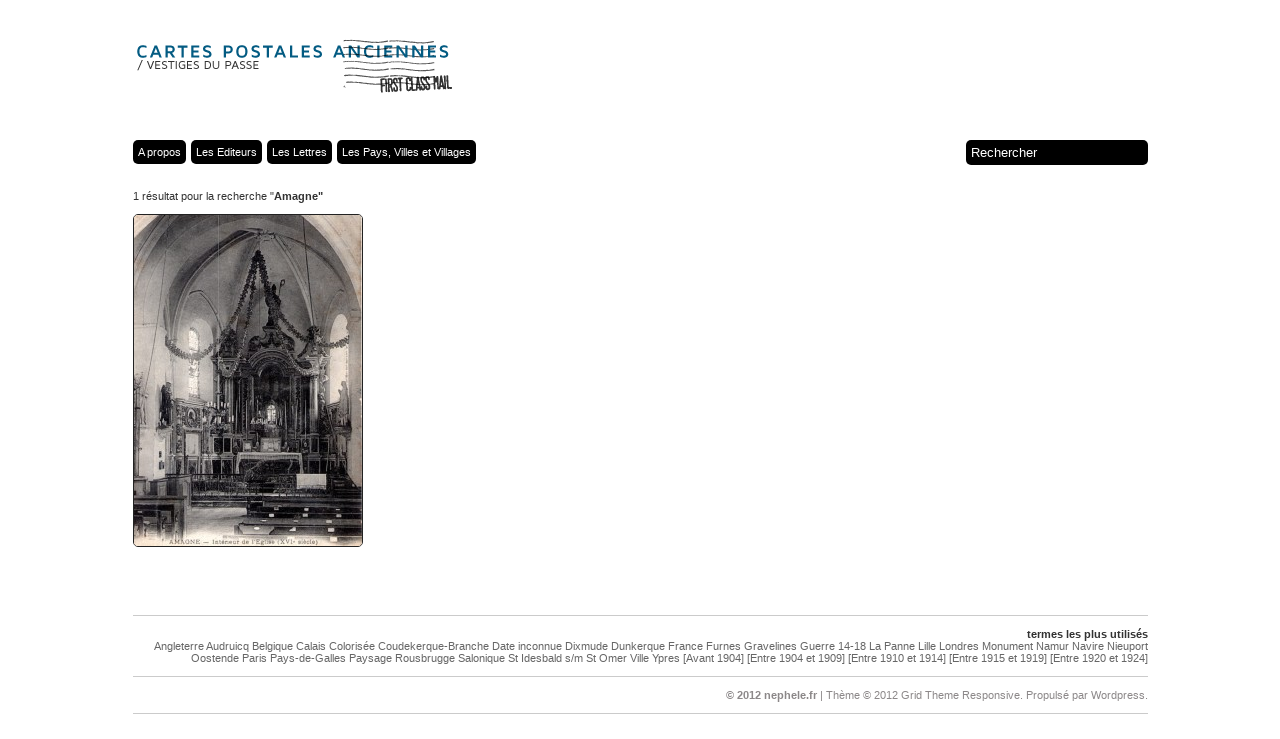

--- FILE ---
content_type: text/html; charset=UTF-8
request_url: http://cartespostales.nephele.fr/tag/amagne/
body_size: 4254
content:
<!DOCTYPE html PUBLIC "-//W3C//DTD XHTML 1.0 Transitional//EN" "http://www.w3.org/TR/xhtml1/DTD/xhtml1-transitional.dtd">
<html xmlns="http://www.w3.org/1999/xhtml" xmlns:v="urn:schemas-microsoft-com:vml">
<head> 
  <title>Amagne &laquo;  Cartes postales anciennes</title>          
  <link rel="stylesheet" href="http://cartespostales.nephele.fr/wp-content/themes/gridthemeresponsive/style.css" type="text/css" media="screen" title="no title" charset="utf-8"/>
  <meta name="viewport" content="width=device-width, initial-scale=1, maximum-scale=1">
<!--[if lt IE 9]>
	<script src="http://css3-mediaqueries-js.googlecode.com/svn/trunk/css3-mediaqueries.js"></script>
<![endif]-->  
  <link rel='dns-prefetch' href='//s.w.org' />
<link rel="alternate" type="application/rss+xml" title="Cartes postales anciennes &raquo; Flux de l’étiquette Amagne" href="http://cartespostales.nephele.fr/tag/amagne/feed/" />
		<script type="text/javascript">
			window._wpemojiSettings = {"baseUrl":"https:\/\/s.w.org\/images\/core\/emoji\/2\/72x72\/","ext":".png","svgUrl":"https:\/\/s.w.org\/images\/core\/emoji\/2\/svg\/","svgExt":".svg","source":{"concatemoji":"http:\/\/cartespostales.nephele.fr\/wp-includes\/js\/wp-emoji-release.min.js?ver=4.6.30"}};
			!function(e,o,t){var a,n,r;function i(e){var t=o.createElement("script");t.src=e,t.type="text/javascript",o.getElementsByTagName("head")[0].appendChild(t)}for(r=Array("simple","flag","unicode8","diversity","unicode9"),t.supports={everything:!0,everythingExceptFlag:!0},n=0;n<r.length;n++)t.supports[r[n]]=function(e){var t,a,n=o.createElement("canvas"),r=n.getContext&&n.getContext("2d"),i=String.fromCharCode;if(!r||!r.fillText)return!1;switch(r.textBaseline="top",r.font="600 32px Arial",e){case"flag":return(r.fillText(i(55356,56806,55356,56826),0,0),n.toDataURL().length<3e3)?!1:(r.clearRect(0,0,n.width,n.height),r.fillText(i(55356,57331,65039,8205,55356,57096),0,0),a=n.toDataURL(),r.clearRect(0,0,n.width,n.height),r.fillText(i(55356,57331,55356,57096),0,0),a!==n.toDataURL());case"diversity":return r.fillText(i(55356,57221),0,0),a=(t=r.getImageData(16,16,1,1).data)[0]+","+t[1]+","+t[2]+","+t[3],r.fillText(i(55356,57221,55356,57343),0,0),a!=(t=r.getImageData(16,16,1,1).data)[0]+","+t[1]+","+t[2]+","+t[3];case"simple":return r.fillText(i(55357,56835),0,0),0!==r.getImageData(16,16,1,1).data[0];case"unicode8":return r.fillText(i(55356,57135),0,0),0!==r.getImageData(16,16,1,1).data[0];case"unicode9":return r.fillText(i(55358,56631),0,0),0!==r.getImageData(16,16,1,1).data[0]}return!1}(r[n]),t.supports.everything=t.supports.everything&&t.supports[r[n]],"flag"!==r[n]&&(t.supports.everythingExceptFlag=t.supports.everythingExceptFlag&&t.supports[r[n]]);t.supports.everythingExceptFlag=t.supports.everythingExceptFlag&&!t.supports.flag,t.DOMReady=!1,t.readyCallback=function(){t.DOMReady=!0},t.supports.everything||(a=function(){t.readyCallback()},o.addEventListener?(o.addEventListener("DOMContentLoaded",a,!1),e.addEventListener("load",a,!1)):(e.attachEvent("onload",a),o.attachEvent("onreadystatechange",function(){"complete"===o.readyState&&t.readyCallback()})),(a=t.source||{}).concatemoji?i(a.concatemoji):a.wpemoji&&a.twemoji&&(i(a.twemoji),i(a.wpemoji)))}(window,document,window._wpemojiSettings);
		</script>
		<style type="text/css">
img.wp-smiley,
img.emoji {
	display: inline !important;
	border: none !important;
	box-shadow: none !important;
	height: 1em !important;
	width: 1em !important;
	margin: 0 .07em !important;
	vertical-align: -0.1em !important;
	background: none !important;
	padding: 0 !important;
}
</style>
<link rel='https://api.w.org/' href='http://cartespostales.nephele.fr/wp-json/' />
<link rel="EditURI" type="application/rsd+xml" title="RSD" href="http://cartespostales.nephele.fr/xmlrpc.php?rsd" />
<link rel="wlwmanifest" type="application/wlwmanifest+xml" href="http://cartespostales.nephele.fr/wp-includes/wlwmanifest.xml" /> 
<meta name="generator" content="WordPress 4.6.30" />
<script type="text/javascript">
	window._se_plugin_version = '8.1.6';
</script>
  <script src="http://ajax.googleapis.com/ajax/libs/jquery/1.6.3/jquery.min.js" type="text/javascript" charset="utf-8"></script>
  <script src="http://cartespostales.nephele.fr/wp-content/themes/gridthemeresponsive/js/jquery.hover_caption.js" type="text/javascript" charset="utf-8"></script>    
  <script src="http://cartespostales.nephele.fr/wp-content/themes/gridthemeresponsive/js/jquery.infinitescroll.js" type="text/javascript" charset="utf-8"></script>    

<script type="text/javascript">
jQuery(document).ready(
function($){
  $('#content').infinitescroll({
    navSelector  : "div.load_more_text",            
                   // selector for the paged navigation (it will be hidden)
    nextSelector : "div.load_more_text a:first",    
                   // selector for the NEXT link (to page 2)
    itemSelector : "#content_inside .post_box"          
                   // selector for all items you'll retrieve
  },function(arrayOfNewElems){
      $('.home_post_cont img').hover_caption();
  });  
}  
);
</script>

</head>
<body>




<div id="main_container">

    <div id="header">
                  <a href="http://cartespostales.nephele.fr"><img src="http://cartespostales.nephele.fr/wp-content/themes/gridthemeresponsive/images/logo.png" class="logo" /></a>
                        
    </div><!--//header-->
    
    <div id="menu_container">
        <false class="menu"><ul><li class="page_item page-item-333"><a href="http://cartespostales.nephele.fr/a-propos/">A propos</a></li><li class="page_item page-item-958"><a href="http://cartespostales.nephele.fr/les-editeurs-dautrefois/">Les Editeurs</a></li><li class="page_item page-item-1537"><a href="http://cartespostales.nephele.fr/les-lettres-dautrefois/">Les Lettres</a></li><li class="page_item page-item-2482"><a href="http://cartespostales.nephele.fr/villes-villages-dautrefois/">Les Pays, Villes et Villages</a></li></ul></false>
                    
        
        <form role="search" method="get" id="searchform" action="http://cartespostales.nephele.fr/">
        <input type="text" name="s" id="s" value="Rechercher" onclick="if(this.value == 'Rechercher') this.value='';" onblur="if(this.value == '') this.value='Rechercher';" />
        </form>
        
        <div class="header_social_icons_cont">
        
                                

                    
            
                        
            
            
            <div class="clear"></div>
        </div><!--//header_social_icons_cont-->
        
        <div class="clear"></div>
    </div><!--//menu_container-->
  <script type="text/javascript" charset="utf-8">
    $(document).ready(function() {
      $('.home_post_cont img').hover_caption();
//      $('.home_small_post_box img').hover_caption();
//      $('.side_box img').hover_caption();
    });
  </script>    
    
    <div id="content">

1 résultat pour la recherche "<span class="terms_search"><strong>Amagne"</strong></span><br/><br/>    
    <div id="content_inside">

                                
    
            
                <div class="home_post_cont post_box">
                                <a href="http://cartespostales.nephele.fr/amagne-interieur-de-leglise-xvi-siecle/"><img width="228" height="331" src="http://cartespostales.nephele.fr/wp-content/uploads/2012/10/Amagne-000-228x331.jpg" class=" wp-post-image" alt="post image" title="&lt;div class=&quot;home_post_content&quot;&gt;&lt;h4&gt;&lt;a href=&quot;http://cartespostales.nephele.fr/amagne-interieur-de-leglise-xvi-siecle/&quot;&gt;AMAGNE &#8211; Intérieur de l&rsquo;Eglise ( XVI siècle)&lt;/a&gt;&lt;/h4&gt;&lt;p&gt;
(cliquez pour agrandir)
Le Portail est de style flamboyant. A l&#039;intérieur une Chapelle Renaissance remarquable

Type : Dos Divisé
Editeur : Inconnu
Ecrite : ...&lt;/p&gt;&lt;/div&gt;&lt;div class=&quot;home_post_cat&quot;&gt;&lt;a href=&quot;http://cartespostales.nephele.fr/category/general/&quot;&gt;Photographies anciennes&lt;/a&gt;&lt;/div&gt;" /></a>
        </div><!--//home_post_cont-->
        
        
            
    <div class="clear"></div>
            
    </div><!--//content_inside-->    
    
    <div class="clear"></div>
    <div class="navigation"><p></p></div>  
    
                                
    
    </div><!--//content-->
    
    <div class="clear"></div>
    
	<div id="tagcloud">
	<strong>termes les plus utilisés</strong><br/><a href='http://cartespostales.nephele.fr/tag/angleterre/' class='tag-link-117 tag-link-position-1' title='8 sujets' style='font-size: 8pt;'>Angleterre</a>
<a href='http://cartespostales.nephele.fr/tag/audruicq/' class='tag-link-99 tag-link-position-2' title='5 sujets' style='font-size: 8pt;'>Audruicq</a>
<a href='http://cartespostales.nephele.fr/tag/belgique/' class='tag-link-12 tag-link-position-3' title='137 sujets' style='font-size: 8pt;'>Belgique</a>
<a href='http://cartespostales.nephele.fr/tag/calais/' class='tag-link-103 tag-link-position-4' title='9 sujets' style='font-size: 8pt;'>Calais</a>
<a href='http://cartespostales.nephele.fr/tag/colorisee/' class='tag-link-151 tag-link-position-5' title='60 sujets' style='font-size: 8pt;'>Colorisée</a>
<a href='http://cartespostales.nephele.fr/tag/coudekerque-branche/' class='tag-link-36 tag-link-position-6' title='8 sujets' style='font-size: 8pt;'>Coudekerque-Branche</a>
<a href='http://cartespostales.nephele.fr/tag/date/' class='tag-link-90 tag-link-position-7' title='103 sujets' style='font-size: 8pt;'>Date inconnue</a>
<a href='http://cartespostales.nephele.fr/tag/dixmude/' class='tag-link-46 tag-link-position-8' title='5 sujets' style='font-size: 8pt;'>Dixmude</a>
<a href='http://cartespostales.nephele.fr/tag/dunkerque/' class='tag-link-25 tag-link-position-9' title='38 sujets' style='font-size: 8pt;'>Dunkerque</a>
<a href='http://cartespostales.nephele.fr/tag/france/' class='tag-link-23 tag-link-position-10' title='240 sujets' style='font-size: 8pt;'>France</a>
<a href='http://cartespostales.nephele.fr/tag/furnes/' class='tag-link-106 tag-link-position-11' title='14 sujets' style='font-size: 8pt;'>Furnes</a>
<a href='http://cartespostales.nephele.fr/tag/gravelines/' class='tag-link-125 tag-link-position-12' title='5 sujets' style='font-size: 8pt;'>Gravelines</a>
<a href='http://cartespostales.nephele.fr/tag/guerre-14-18/' class='tag-link-9 tag-link-position-13' title='38 sujets' style='font-size: 8pt;'>Guerre 14-18</a>
<a href='http://cartespostales.nephele.fr/tag/la-panne/' class='tag-link-64 tag-link-position-14' title='26 sujets' style='font-size: 8pt;'>La Panne</a>
<a href='http://cartespostales.nephele.fr/tag/lille/' class='tag-link-105 tag-link-position-15' title='37 sujets' style='font-size: 8pt;'>Lille</a>
<a href='http://cartespostales.nephele.fr/tag/londres/' class='tag-link-118 tag-link-position-16' title='6 sujets' style='font-size: 8pt;'>Londres</a>
<a href='http://cartespostales.nephele.fr/tag/monument/' class='tag-link-114 tag-link-position-17' title='247 sujets' style='font-size: 8pt;'>Monument</a>
<a href='http://cartespostales.nephele.fr/tag/namur/' class='tag-link-107 tag-link-position-18' title='12 sujets' style='font-size: 8pt;'>Namur</a>
<a href='http://cartespostales.nephele.fr/tag/navire/' class='tag-link-96 tag-link-position-19' title='8 sujets' style='font-size: 8pt;'>Navire</a>
<a href='http://cartespostales.nephele.fr/tag/nieuport/' class='tag-link-15 tag-link-position-20' title='11 sujets' style='font-size: 8pt;'>Nieuport</a>
<a href='http://cartespostales.nephele.fr/tag/oostende/' class='tag-link-129 tag-link-position-21' title='7 sujets' style='font-size: 8pt;'>Oostende</a>
<a href='http://cartespostales.nephele.fr/tag/paris/' class='tag-link-108 tag-link-position-22' title='65 sujets' style='font-size: 8pt;'>Paris</a>
<a href='http://cartespostales.nephele.fr/tag/pays-de-galles/' class='tag-link-122 tag-link-position-23' title='4 sujets' style='font-size: 8pt;'>Pays-de-Galles</a>
<a href='http://cartespostales.nephele.fr/tag/paysage/' class='tag-link-13 tag-link-position-24' title='41 sujets' style='font-size: 8pt;'>Paysage</a>
<a href='http://cartespostales.nephele.fr/tag/rousbrugge/' class='tag-link-109 tag-link-position-25' title='6 sujets' style='font-size: 8pt;'>Rousbrugge</a>
<a href='http://cartespostales.nephele.fr/tag/salonique/' class='tag-link-28 tag-link-position-26' title='4 sujets' style='font-size: 8pt;'>Salonique</a>
<a href='http://cartespostales.nephele.fr/tag/st-idesbald-sur-mer/' class='tag-link-113 tag-link-position-27' title='7 sujets' style='font-size: 8pt;'>St Idesbald s/m</a>
<a href='http://cartespostales.nephele.fr/tag/st-omer/' class='tag-link-112 tag-link-position-28' title='16 sujets' style='font-size: 8pt;'>St Omer</a>
<a href='http://cartespostales.nephele.fr/tag/ville/' class='tag-link-110 tag-link-position-29' title='92 sujets' style='font-size: 8pt;'>Ville</a>
<a href='http://cartespostales.nephele.fr/tag/ypres/' class='tag-link-17 tag-link-position-30' title='9 sujets' style='font-size: 8pt;'>Ypres</a>
<a href='http://cartespostales.nephele.fr/tag/avant-1904/' class='tag-link-156 tag-link-position-31' title='31 sujets' style='font-size: 8pt;'>[Avant 1904]</a>
<a href='http://cartespostales.nephele.fr/tag/1904-1909/' class='tag-link-225 tag-link-position-32' title='57 sujets' style='font-size: 8pt;'>[Entre 1904 et 1909]</a>
<a href='http://cartespostales.nephele.fr/tag/1910-1914/' class='tag-link-195 tag-link-position-33' title='28 sujets' style='font-size: 8pt;'>[Entre 1910 et 1914]</a>
<a href='http://cartespostales.nephele.fr/tag/1915-1919/' class='tag-link-218 tag-link-position-34' title='152 sujets' style='font-size: 8pt;'>[Entre 1915 et 1919]</a>
<a href='http://cartespostales.nephele.fr/tag/entre-1920-et-1924/' class='tag-link-236 tag-link-position-35' title='23 sujets' style='font-size: 8pt;'>[Entre 1920 et 1924]</a>    
    </div>
    <div id="footer">
        <strong>&copy; 2012 nephele.fr</strong> | Thème &copy; 2012 Grid Theme Responsive. Propulsé par Wordpress.
    </div><!--//footer-->

</div><!--//main_container-->

<script type='text/javascript' src='http://cartespostales.nephele.fr/wp-includes/js/wp-embed.min.js?ver=4.6.30'></script>

<script type="text/javascript">

  var _gaq = _gaq || [];
  _gaq.push(['_setAccount', 'UA-35796144-1']);
  _gaq.push(['_trackPageview']);

  (function() {
    var ga = document.createElement('script'); ga.type = 'text/javascript'; ga.async = true;
    ga.src = ('https:' == document.location.protocol ? 'https://ssl' : 'http://www') + '.google-analytics.com/ga.js';
    var s = document.getElementsByTagName('script')[0]; s.parentNode.insertBefore(ga, s);
  })();

</script>

</body>
</html>  